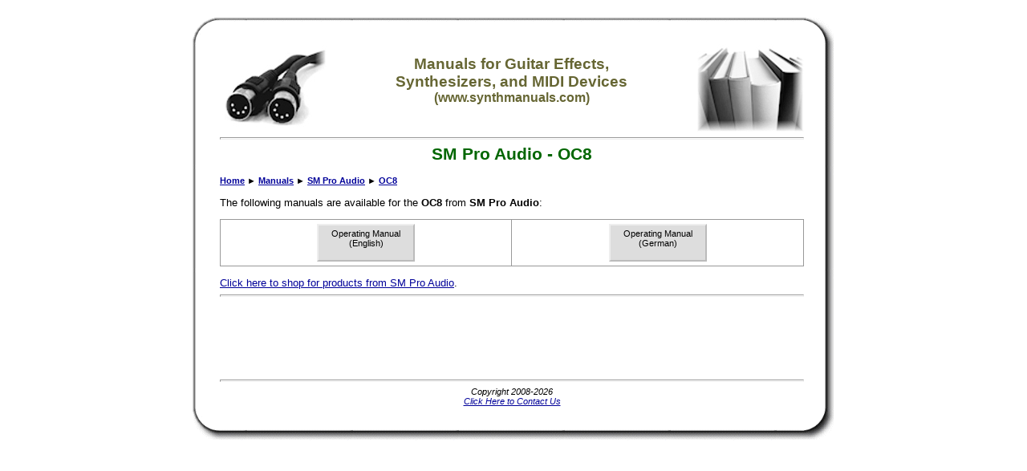

--- FILE ---
content_type: text/html
request_url: http://www.synthmanuals.com/manuals/sm_pro_audio/oc8/
body_size: 7247
content:
<html>

<!-- #BeginTemplate "_private/template.dwt" -->

<head>
<meta http-equiv="Content-Language" content="en-us">
<meta http-equiv="Content-Type" content="text/html; charset=windows-1252">

<!-- #BeginEditable "aspcode" -->

<!-- #EndEditable -->
<!-- #BeginEditable "doctitle" -->

<title>SM Pro Audio - OC8</title>
<!-- #EndEditable -->
<meta name="description" content="This page contains information about manuals for the OC8 from SM Pro Audio." />
<meta name="keywords" content="sm,pro,audio,oc8,midi,synthesizer,synth,guitar,effect,manual,arp,art,boss,emu,ensoniq,ibanez,korg,kawai,line,6,mxr,morley,roland,yamaha" />
<meta name="robots" content="index,follow" />
<meta name="copyright" content="Copyright © 2008-2026" />
<meta name="author" content="GeekyBob/1.0" />
<meta name="title" content="SM Pro Audio - OC8" />
<link rel="stylesheet" type="text/css" href="/style.css">
<script async src="https://pagead2.googlesyndication.com/pagead/js/adsbygoogle.js"></script>
<script>
     (adsbygoogle = window.adsbygoogle || []).push({
          google_ad_client: "ca-pub-6897182823126703",
          enable_page_level_ads: true
     });
</script>
</head>

<body>

<!-- #BeginEditable "HEAD" -->
<!-- #EndEditable -->
<div align="center">
    <table border="0" cellpadding="0" cellspacing="0" width="800">
        <tr>
            <td width="35" height="35" class="boxtopleft" align="left" valign="top">&nbsp;</td>
            <td width="*" height="35" class="boxtopcenter" align="left" valign="top">&nbsp;</td>
            <td width="38" height="35" class="boxtopright" align="left" valign="top">&nbsp;</td>
        </tr>
        <tr>
            <td width="35" class="boxmiddleleft" align="left" valign="top"></td>
            <td width="*" class="boxmiddlecenter" align="center" valign="top">
            <table border="0" cellpadding="0" cellspacing="0" width="100%">
            <tr>
            <td align="left" valign="middle"><a href="/"><img src="/images/icon_midicables.jpg" alt="www.synthmanuals.com" border="0"></a></td>
            <td align="center" valign="middle">
	            <h3>Manuals for Guitar Effects,<br>Synthesizers, and MIDI Devices<br><small>(www.synthmanuals.com)</small></h3>
            </td>
            <td align="right" valign="middle"><a href="/"><img src="/images/icon_manuals.jpg" alt="www.synthmanuals.com" border="0"></a></td>
            </tr>
            </table>
            <hr></td>
            <td width="38" class="boxmiddleright" align="left" valign="top"></td>
        </tr>
        <tr>
            <td width="35" class="boxmiddleleft" align="left" valign="top"></td>
            <td width="*" class="boxmiddlecenter" align="left" valign="top"><!--
<div align="center">
<div id="MicrosoftTranslatorWidget" style="width: 360px; min-height: 57px; border-color: #404040; background-color: #A0A0A0;"><noscript><a href="http://www.microsofttranslator.com/bv.aspx?a=http%3a%2f%2fwww.midimanuals.com%2f">Translate this page</a><br />Powered by <a href="http://www.microsofttranslator.com">Microsoft® Translator</a></noscript></div> <script type="text/javascript"> /* <![CDATA[ */ setTimeout(function() { var s = document.createElement("script"); s.type = "text/javascript"; s.charset = "UTF-8"; s.src = ((location && location.href && location.href.indexOf('https') == 0) ? "https://ssl.microsofttranslator.com" : "http://www.microsofttranslator.com" ) + "/ajax/v2/widget.aspx?mode=manual&from=en&layout=ts"; var p = document.getElementsByTagName('head')[0] || document.documentElement; p.insertBefore(s, p.firstChild); }, 0); /* ]]> */ </script> 
</div>
<hr>
--></td>
            <td width="38" class="boxmiddleright" align="left" valign="top"></td>
        </tr>
        <tr>
            <td width="35" class="boxmiddleleft" align="left" valign="top"></td>
            <td width="*" class="boxmiddlecenter" align="left" valign="top">
            <!-- #BeginEditable "BODY" -->
<h1 align="center"><nobr>SM Pro Audio</nobr> - <nobr>OC8</nobr></h1><p align="left"><small><b><nobr><a href="/">Home</a></nobr><nobr> &#9658; <a href="/manuals/">Manuals</a></nobr><nobr> &#9658; <a href="/manuals/sm_pro_audio/">SM Pro Audio</a></nobr><nobr> &#9658; <a href="/manuals/sm_pro_audio/oc8/">OC8</a></nobr></b></small></p>

			<p>The following manuals are available for the <b>OC8</b> from <b>SM Pro Audio</b>:</p>
			
			<center>
			<table border="0" cellpadding="5" cellspacing="5" width="100%">
			<tr>
			
			<td align="center" valign="top" width="20%" class="border">
			<a class="button" href="/manuals/sm_pro_audio/oc8/operating_manual_english/"><small>Operating Manual (English)</small></a>
			</td>
			
			<td align="center" valign="top" width="20%" class="border">
			<a class="button" href="/manuals/sm_pro_audio/oc8/operating_manual_german/"><small>Operating Manual (German)</small></a>
			</td>
			
			</tr>
			</table>
			</center>
			<p><a href="/shopping/categoriesbybrand/asp/MFR/640DB426F887C5070FE2B59A35739396.html">Click here to shop for products from SM Pro Audio</a>.</p>
		


			<!-- #EndEditable --></td>
            <td width="38" class="boxmiddleright" align="left" valign="top"></td>
        </tr>
        <tr>
            <td width="35" class="boxmiddleleft" align="left" valign="top"></td>
            <td width="*" class="boxmiddlecenter" align="left" valign="top"><hr>

<script type="text/javascript"><!--
google_ad_client = "pub-6897182823126703";
google_ad_width = 728;
google_ad_height = 90;
google_ad_format = "728x90_as";
google_ad_type = "text_image";
google_ad_channel ="";
google_color_border = "336699";
google_color_bg = "FFFFFF";
google_color_link = "0000FF";
google_color_text = "000000";
google_color_url = "008000";
//--></script>
<script type="text/javascript" src="http://pagead2.googlesyndication.com/pagead/show_ads.js"></script>

<!-- Google tag (gtag.js) -->
<script async src="https://www.googletagmanager.com/gtag/js?id=G-B4NFF2XRWZ"></script>
<script>
  window.dataLayer = window.dataLayer || [];
  function gtag(){dataLayer.push(arguments);}
  gtag('js', new Date());

  gtag('config', 'G-B4NFF2XRWZ');
</script>

            </td>
            <td width="38" class="boxmiddleright" align="left" valign="top"></td>
        </tr>
        <tr>
            <td width="35" class="boxmiddleleft" align="left" valign="top"></td>
            <td width="*" class="boxmiddlecenter" align="center" valign="top"><hr><small><i>Copyright 2008-2026<br>
            <a href="/contact.asp">Click Here to Contact Us</a></i></small></td>
            <td width="38" class="boxmiddleright" align="left" valign="top"></td>
        </tr>
        <tr>
            <td width="35" height="43" class="boxbottomleft" align="left" valign="top">&nbsp;</td>
            <td width="*" height="43" class="boxbottomcenter" align="left" valign="top">&nbsp;</td>
            <td width="38" height="43" class="boxbottomright" align="left" valign="top">&nbsp;</td>
        </tr>
    </table>
</div>
<!-- #BeginEditable "FOOT" -->
<!-- This page was generated in 10 second(s) -->
<!-- #EndEditable -->

</body>

<!-- #EndTemplate -->

</html>


--- FILE ---
content_type: text/html; charset=utf-8
request_url: https://www.google.com/recaptcha/api2/aframe
body_size: 270
content:
<!DOCTYPE HTML><html><head><meta http-equiv="content-type" content="text/html; charset=UTF-8"></head><body><script nonce="UKllQADspOTGNewSX9Gw-g">/** Anti-fraud and anti-abuse applications only. See google.com/recaptcha */ try{var clients={'sodar':'https://pagead2.googlesyndication.com/pagead/sodar?'};window.addEventListener("message",function(a){try{if(a.source===window.parent){var b=JSON.parse(a.data);var c=clients[b['id']];if(c){var d=document.createElement('img');d.src=c+b['params']+'&rc='+(localStorage.getItem("rc::a")?sessionStorage.getItem("rc::b"):"");window.document.body.appendChild(d);sessionStorage.setItem("rc::e",parseInt(sessionStorage.getItem("rc::e")||0)+1);localStorage.setItem("rc::h",'1769349585049');}}}catch(b){}});window.parent.postMessage("_grecaptcha_ready", "*");}catch(b){}</script></body></html>